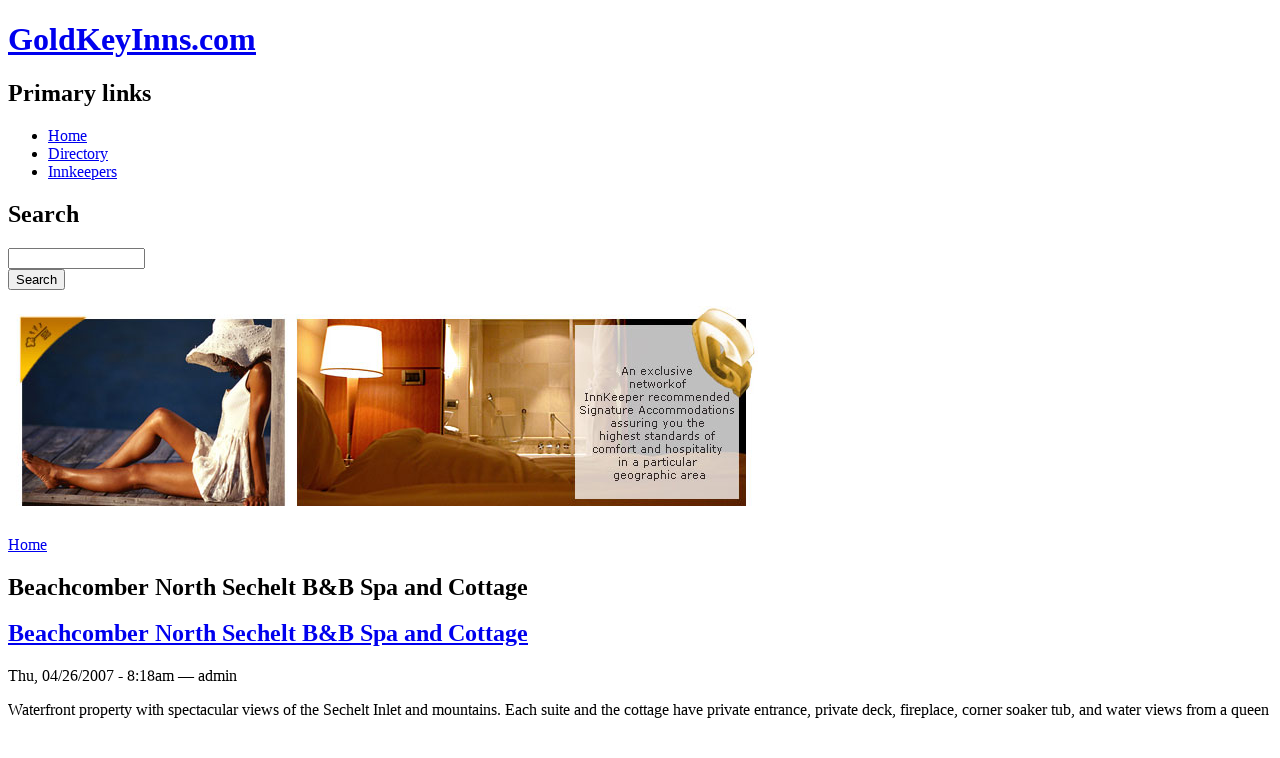

--- FILE ---
content_type: text/html; charset=utf-8
request_url: https://goldkeyinns.com/canada/british+columbia/sechelt/Beachcomber+BandB+Spa+and+Cottage
body_size: 3155
content:
<!DOCTYPE html PUBLIC "-//W3C//DTD XHTML 1.0 Strict//EN"
  "http://www.w3.org/TR/xhtml1/DTD/xhtml1-strict.dtd">
<html xmlns="http://www.w3.org/1999/xhtml" xml:lang="en" lang="en">
  <head>
    <title>Sechelt cottage accommodation | GoldKeyInns.com</title>
    <meta http-equiv="Content-Type" content="text/html; charset=utf-8" />
<meta name="description" content="Waterfront property with spectacular views of the Sechelt Inlet and mountains. Each suite and the cottage have private entrance, private deck, fireplace, corner soaker tub, and water views from a queen bed. Enjoy our 45 jet outdoor Jacuzzi perched on a" />
<meta name="robots" content="index,follow" />
<meta name="DC.title" content="Beachcomber North Sechelt B&amp;B Spa and Cottage" />
<link rel="shortcut icon" href="/files/goldkeyinns_favicon.jpg" type="image/x-icon" />
    <style type="text/css" media="all">@import "/modules/node/node.css";</style>
<style type="text/css" media="all">@import "/modules/system/defaults.css";</style>
<style type="text/css" media="all">@import "/modules/system/system.css";</style>
<style type="text/css" media="all">@import "/modules/user/user.css";</style>
<style type="text/css" media="all">@import "/sites/all/modules/cck/content.css";</style>
<style type="text/css" media="all">@import "/sites/all/modules/cck/fieldgroup.css";</style>
<style type="text/css" media="all">@import "/sites/all/modules/devel/devel.css";</style>
<style type="text/css" media="all">@import "/sites/all/themes/goldkeyinns/style.css";</style>
    <script type="text/javascript" src="/misc/jquery.js"></script>
<script type="text/javascript" src="/misc/drupal.js"></script>
<script type="text/javascript" src="/sites/all/modules/jquery_update/compat-1.0.js"></script>
<script type="text/javascript" src="/sites/all/themes/goldkeyinns/google_map.js"></script>
<script type="text/javascript" src="/sites/all/modules/jquery_update/collapse-fix.js"></script>
	<script type="text/javascript" src="http://maps.google.com/maps?file=api&amp;v=2.x&amp;key=ABQIAAAAI6uRTBp2b07F-KrjVEZFwRQD2dOB56Kkc9RklPeXVRvMTcUlCBRIHq0w3WGAmobmk4HdwVpZhRlqPA"></script>
  </head>
  <body  class="page_131">

<!-- Layout -->

<div id="container">
	<div id="header">
		<h1><a href="/" title="GoldKeyInns.com"><span>GoldKeyInns.com</span></a></h1>	
		<div id="block-menu-2" class="clear-block block block-menu">

  <h2>Primary links</h2>

  <div class="content">
<ul class="menu">
<li class="leaf menu-49"><a href="/index.html">Home</a></li>
<li class="leaf menu-50"><a href="/directory">Directory</a></li>
<li class="leaf menu-51"><a href="/innkeepers">Innkeepers</a></li>

</ul>
</div><!-- CLASS content -->
</div><!-- ID block-menu-2 CLASS clear-block block block-menu -->
<div id="block-search-0" class="clear-block block block-search">

  <h2>Search</h2>

  <div class="content"><form action="/search/node"  method="post" id="search-block-form">
<div><div class="container-inline"><div class="form-item">
 <input type="text" maxlength="128" name="search_block_form_keys" id="edit-search-block-form-keys"  size="15" value="" title="Enter the terms you wish to search for." class="form-text" />
</div>
<input type="submit" name="op" id="edit-submit" value="Search"  class="form-submit" />
<input type="hidden" name="form_id" id="edit-search-block-form" value="search_block_form"  />
</div>
</div></form>
</div><!-- CLASS content -->
</div><!-- ID block-search-0 CLASS clear-block block block-search -->
	</div><!-- ID header -->
	<div id="wrapper">
				  		  	<div id="intro">
		  		<div id="block-block-1" class="clear-block block block-block">


  <div class="content"><p><img width="750" height="210" src="/files/home-block_with_text.jpg" alt="" /></p>
</div><!-- CLASS content -->
</div><!-- ID block-block-1 CLASS clear-block block block-block -->
			</div>
				<div id="primary">

			<div class="breadcrumb"><a href="/">Home</a></div>      
            <h2>Beachcomber North Sechelt B&amp;B Spa and Cottage</h2>      
      
                  
<div id="node-listing-131" class="node">


  <h2><a href="/canada/british+columbia/sechelt/Beachcomber+BandB+Spa+and+Cottage" title="Beachcomber North Sechelt B&amp;B Spa and Cottage">Beachcomber North Sechelt B&amp;B Spa and Cottage</a></h2>

      <span class="submitted">Thu, 04/26/2007 - 8:18am — admin</span>
  
  <div class="content">
  <p>Waterfront          property with spectacular views of the Sechelt Inlet and mountains. Each          suite and the cottage have private entrance, private deck, fireplace,          corner soaker tub, and water views from a queen bed. Enjoy our 45 jet          outdoor Jacuzzi perched on a deck overlooking the beach. Beachcomber          offers spa services in our spa facility (algae rap, sea salt scrub &amp;          massage)</p>
<div class="listing_photo"><img src="https://goldkeyinns.com/files/spa_sechelt.jpg" alt="spa_sechelt.jpg" title="spa_sechelt.jpg" width="230" height="152" /></div><div class="listing_fields"><p><strong>Street:</strong> 6398 Gale Ave</p><p><strong>City:</strong> North Sechelt</p><p><strong>Postal Code / Zip:</strong>  V0N 3A5</p><p><strong>Province / State:</strong> British Columbia</p><p><strong>Country:</strong> Canada</p><p><strong>Contact Name:</strong> Ann & Chris McNaughton</p><p><strong>Email:</strong> <a href="mailto:beachcomber@sunshine.net?subject=Inquiry from Gold Key Inns Web Site">beachcomber@sunshine.net</a></p><p><strong>Web site:</strong> <a href="http://www.BeachcomberBB.com" target="_blank">www.BeachcomberBB.com</a></p><p><strong>Rates:</strong> $119 to $139</p><p><strong>Specials:</strong> Winter Rates available</p></div>
			<form action="#" id="google_map" name="map_form" onsubmit="showAddress(this.address.value); return false">
			  <p>
				<input type="hidden" size="60" name="address" value="6398 Gale Ave, North Sechelt, British Columbia, Canada" />
			  </p>
			  <div id="map" style="width: 400px; height: 300px"></div>
			</form>				
			  </div>

  <div class="clear-block clear" style="clear:both">
    <div class="meta">
          <div class="terms"><ul class="links inline"><li class="first taxonomy_term_94"><a href="/taxonomy/term/94" rel="tag" title="" class="taxonomy_term_94">Cottage</a></li>
<li class="last taxonomy_term_63"><a href="/taxonomy/term/63" rel="tag" title="" class="taxonomy_term_63">Sechelt</a></li>
</ul></div>
        </div>

      </div>
</div>      <span class="clear"></span>
      		</div><!-- ID primary -->
	</div><!-- ID wrapper -->
	<div id="secondary">
		<div id="block-menu-63" class="clear-block block block-menu">

  <h2> Menu</h2>

  <div class="content">
<ul class="menu">
<li class="leaf menu-151"><a href="/node/90">Bed &amp; Breakfast</a></li>
<li class="expanded menu-128"><a href="/canada">Canada</a>
<ul class="menu">
<li class="collapsed menu-79"><a href="/alberta">Alberta</a></li>
<li class="expanded menu-80"><a href="/bc">British Columbia</a>
<ul class="menu">
<li class="leaf menu-115"><a href="/node/53">Abbotsford</a></li>
<li class="leaf menu-116"><a href="/node/54">Gibsons</a></li>
<li class="collapsed menu-110"><a href="/gulf_islands">Gulf Islands</a></li>
<li class="leaf menu-117"><a href="/node/55">Harrison Hot Springs</a></li>
<li class="leaf menu-118"><a href="/node/56">Harrison Mills</a></li>
<li class="leaf menu-119"><a href="/node/57">Hope</a></li>
<li class="leaf menu-120"><a href="/node/58">Howe Sound</a></li>
<li class="leaf menu-121"><a href="/node/59">Kelowna</a></li>
<li class="leaf menu-122"><a href="/node/60">Merritt</a></li>
<li class="leaf menu-123"><a href="/node/61">Pemberton</a></li>
<li class="leaf menu-124"><a href="/node/62">Powell River</a></li>
<li class="leaf menu-185"><a href="/node/168">Richmond</a></li>
<li class="leaf menu-125"><a href="/node/63">Sechelt</a></li>
<li class="leaf menu-126"><a href="/node/64">Squamish</a></li>
<li class="leaf menu-160"><a href="/node/154">Surrey</a></li>
<li class="leaf menu-107"><a href="/node/45">Vancouver</a></li>
<li class="leaf menu-109"><a href="/node/47">Vancouver, North</a></li>
<li class="leaf menu-108"><a href="/node/46">Vancouver, West</a></li>
<li class="expanded menu-88"><a href="/vancouver_island">Vancouver Island</a>
<ul class="menu">
<li class="leaf menu-93"><a href="/node/31">Bamfield</a></li>
<li class="leaf menu-94"><a href="/node/32">Black Creek</a></li>
<li class="leaf menu-89"><a href="/node/27">Campbell River</a></li>
<li class="leaf menu-95"><a href="/node/33">Chemainus</a></li>
<li class="leaf menu-90"><a href="/node/28">Cobble Hill</a></li>
<li class="leaf menu-96"><a href="/node/34">Courtenay - Comox</a></li>
<li class="leaf menu-91"><a href="/node/29">Mill Bay</a></li>
<li class="leaf menu-97"><a href="/node/35">Nanaimo</a></li>
<li class="leaf menu-187"><a href="/node/172">Parksville</a></li>
<li class="leaf menu-98"><a href="/node/36">Port Hardy</a></li>
<li class="leaf menu-99"><a href="/node/37">Qualicum Bay</a></li>
<li class="leaf menu-100"><a href="/node/38">Qualicum Beach</a></li>
<li class="leaf menu-101"><a href="/node/39">Shawnigan Lake</a></li>
<li class="leaf menu-102"><a href="/node/40">Sidney</a></li>
<li class="leaf menu-103"><a href="/node/41">Sooke</a></li>
<li class="leaf menu-104"><a href="/node/42">Surrey</a></li>
<li class="leaf menu-105"><a href="/node/43">Telegraph Cove</a></li>
<li class="leaf menu-106"><a href="/node/44">Ucluelet</a></li>
<li class="leaf menu-92"><a href="/node/30">Victoria</a></li>

</ul>
</li>
<li class="leaf menu-127"><a href="/node/65">Whistler</a></li>

</ul>
</li>

</ul>
</li>
<li class="leaf menu-152"><a href="/node/91">Country Inn</a></li>
<li class="collapsed menu-129"><a href="/united_states">United States</a></li>
<li class="leaf menu-153"><a href="/node/92">Vacation Rental</a></li>

</ul>
</div><!-- CLASS content -->
</div><!-- ID block-menu-63 CLASS clear-block block block-menu -->
	</div><!-- ID secondary -->
	<div id="tertiary">
			</div><!-- ID tertiary -->
	<div id="footer"><p>
				West Coast Accommodations - Lodging Directory of InnKeeper recommended Signature Bed and Breakfast Inns, Lodges and Resorts. Your assurance of the highest standards of comfort and hospitality as you discover Alberta, British Columbia, Oregon and Washington state from local InnKeepers. <a href="/user">Innkeeper's Login</a>
</p>
	</div><!-- ID footer -->
</div><!-- ID container -->

<!-- /layout -->

    <a href="http://www.northstudio.com/" alt="CMS web development and administration by northStudio.com" title="CMS web development and administration by northStudio.com"><div id="northstudio"></div></a><br />
  </body>
</html>
